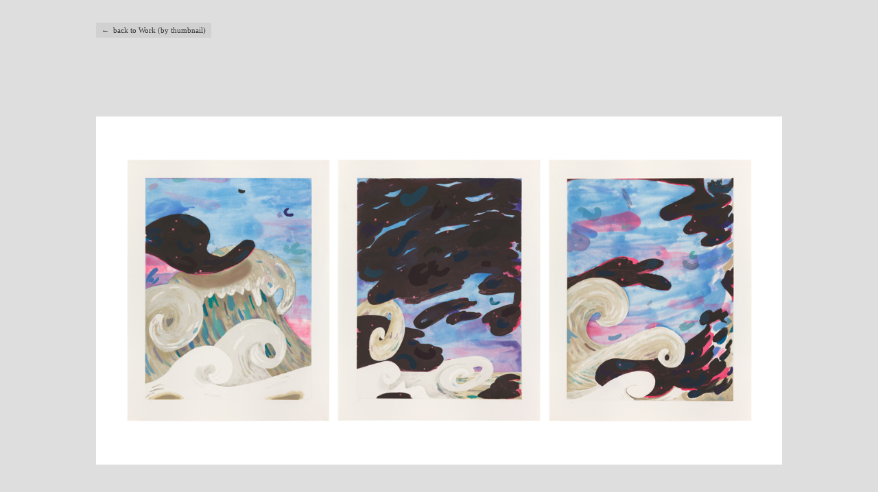

--- FILE ---
content_type: application/javascript
request_url: https://www.owenslaura.com/wp-content/themes/lauraowens/js/actions.js?ver=6.9
body_size: 1140
content:
var stylesheet_directory = "http://owenslaura.com/wp-content/themes/lauraowens";
var site_url = "http://owenslaura.com";

 

jQuery(document).ready( function() { 



	jQuery("a[href*='http://']:not([href*='"+location.hostname.replace("www.","")+"'])").addClass('externalLink').attr('target','_blank');			
	jQuery("a[href*='https://']:not([href*='"+location.hostname.replace("www.","")+"'])").addClass('externalLink').attr('target','_blank');			


	jQuery('#sidebar ul li ul').hide();

	jQuery('#sidebar ul li ul li.menu-selected').parent().show();
	jQuery('#sidebar ul li ul li.menu-selected').parent().parent().addClass('menu-selected');
	
	jQuery('#sidebar > ul > li').not('#sidebar > ul > li:first').click(function(){

		jQuery(this).parent().parent().find('li > ul').hide();
		jQuery(this).find('ul').show();
		jQuery(this).parent().children('li').removeClass('menu-selected');
		jQuery(this).addClass('menu-selected');
	});


/*
	jQuery('#menu-shows-more').click(function(){ 
		jQuery(this).hide();
		jQuery('#menu-shows-hide').show("blind", { direction: "vertical" }, 200);
	});

	jQuery('#menu-shows-less').click(function(){ 
		jQuery('#menu-shows-hide').hide("blind", { direction: "vertical" }, 200);
		jQuery.doTimeout( 201, function() {
			jQuery('#menu-shows-more').show("blind", { direction: "vertical" }, 200);
		});

	});
*/

/*
	jQuery("#install-shots-imgs img").mousemove(function(event) {	  
	  
	  var this_pos = jQuery(this).position();
	  
	  var arrow_height = this_pos.top + jQuery(this).height()/2 + 356;
	  
		if( (event.pageX-this_pos.left) < (jQuery(this).width()/2 + 280) ) {
		  jQuery('#install-mouse-over').css({'top':arrow_height, 'left':this_pos.left+10});
			jQuery('#install-shots-prev-link').show();
			jQuery('#install-shots-next-link').hide();
		}
		else {
		  jQuery('#install-mouse-over').css({'top':arrow_height, 'left':this_pos.left+jQuery(this).parent().parent().width()-68});
			jQuery('#install-shots-prev-link').hide();
			jQuery('#install-shots-next-link').show();
		}
	  
	});

	jQuery('#install-shots-imgs img').mouseenter(
		function() { 
		jQuery('#install-mouse-over').show();	
	});

	jQuery('#install-shots-imgs img').mouseleave(
		function() { 
		jQuery('#install-mouse-over').hide();	
	});

	jQuery("#install-shots-imgs img").click(function(event) {	  
	
	  var this_pos = jQuery(this).offset();
	
		if( (event.pageX-this_pos.left) < (jQuery(this).width()/2) )
			jQuery("#install-shots-imgs").cycle('prev');
		else {
			jQuery("#install-shots-imgs").cycle('next');
			//jQuery('#install-mouse-over').css({'top':arrow_height, 'left':this_pos.left+jQuery(this).width()+15});
		}
		
	});

*/

/*
	jQuery('#front-slideshow').cycle({
		random:	1,
		fx:     'fade', 
		speed:  'fast', 
		timeout: 5000
	});

*/


	jQuery('#install-shots-imgs').cycle({ 
		fx:     'fade', 
		speed:  'fast', 
		timeout: 0, 
		next:   '#install-shots-next-link', 
		prev:   '#install-shots-prev-link' 
	});



	jQuery('#piece-imgs').cycle({ 
		fx:     'fade', 
		speed:  'fast', 
		timeout: 0,
		after: pieceImgOnAfter,
		pager: '#piece-detail-thumbs',
	    pagerAnchorBuilder: function(idx, slide) { 
        	// return selector string for existing anchor 
        	return '#piece-detail-thumbs li:eq(' + idx + ') a'; 
    	} 
	});


	var starting = jQuery('#book-page-thumbs li').index(jQuery('#book-page-thumbs li.current'));
	
	jQuery('#book-imgs').cycle({ 
		fx:     'fade', 
		speed:  'fast', 
		timeout: 0,
		startingSlide: starting,
		after: bookImgOnAfter,
		nowrap: 1,
		next:	'#next',
		prev:	'#prev',
		pager: '#book-page-thumbs',
	    pagerAnchorBuilder: function(idx, slide) { 
        	// return selector string for existing anchor 
        	return '#book-page-thumbs li:eq(' + idx + ') a'; 
    	} 
	});

	jQuery('#book-page-thumbs li.current a').click();
	
/*	jQuery('#book-page-thumbs li a').click(function(){
      jQuery('#book-page-thumbs li a').parent().removeClass("current");
      jQuery(this).parent().addClass("current");
    });*/


	// piece detail thumb arrows 

	jQuery('#piece-detail-thumb-controls > a:last-child').click(function(e){
		e.preventDefault();
		var $nextThumb = jQuery('#piece-detail-thumbs > li.activeSlide').next('li');
		if($nextThumb.length<=0)
			$nextThumb = jQuery('#piece-detail-thumbs > li:first-child');		
		$nextThumb.find('a').trigger('click');
	});

	jQuery('#piece-detail-thumb-controls > a:first-child').click(function(e){
		e.preventDefault();
		var $prevThumb = jQuery('#piece-detail-thumbs > li.activeSlide').prev('li');
		if($prevThumb.length<=0)
			$prevThumb = jQuery('#piece-detail-thumbs > li:last-child');
		$prevThumb.find('a').trigger('click');
	});


});

function pieceImgOnAfter(curr,next,opts){

	if(jQuery('#piece-detail-thumbs li:eq('+opts.currSlide+')').hasClass('isnotdetail'))
		jQuery('#piece-info').addClass('isnotdetail');
	else
		jQuery('#piece-info').removeClass('isnotdetail');


	if(opts.currSlide==0)
		jQuery('#piece-detail-text').hide("fade", 50);
	else
		jQuery('#piece-detail-text').show("fade", 50);

}

function bookImgOnAfter(curr,next,opts){

	if(opts.currSlide+1 == opts.slideCount)
		jQuery('#next').hide();
	else
		jQuery('#next').show();

	if(opts.currSlide == 0)
		jQuery('#prev').hide();
	else
		jQuery('#prev').show();

		
	jQuery('#book-page-thumbs li a').parent().removeClass("current");
	jQuery('#book-page-thumbs li:eq(' + opts.currSlide + ')').addClass("current");


}

--- FILE ---
content_type: application/javascript
request_url: https://www.owenslaura.com/wp-content/themes/lauraowens/js/freezeframe.mod.js?ver=6.9
body_size: 4609
content:
/* -----------------------------------------------------------------------------
 * Freezeframe
 * freezeframe.js v2.0.2
 * 2014 Chris Antonellis
 *
 * Freezeframe.js is a script that automatically pauses animated GIFs and 
 * enables them to start animating on mouse hover.
 *
 * Website: http://freezeframe.chrisantonellis.com/
 * Documentation: http://freezeframe.chrisantonellis.com/documentation/
 * 
 * Licensed under a Creative Commons Attribution-ShareAlike 3.0 Unported License
 * http://creativecommons.org/licenses/by-sa/3.0/deed.en_US
 * -------------------------------------------------------------------------- */

FreezeFrame = (function($) {

	var _ff;
	var canvas;
	var context;

	var class_name;
	var trigger_event;
	var support_touch_devices;
	var animation_play_duration;

	var loading_background_color;
	var loading_background_image;
	var loading_background_position;
	var loading_fade_in_speed;

	var animation_icon_image;
	var animation_icon_position;
	var animation_fade_out_speed;

	var is_touch_device;
	var freezeframe_count;

	function FreezeFrame( _options ) {

		_ff = this;

		_options.class_name == null ?
			this.class_name = "freezeframe" : 
			this.class_name = _options.class_name;

		_options.trigger_event == null ? 
			this.trigger_event = "hover" : 
			this.trigger_event = _options.trigger_event.toLowerCase();

		_options.support_touch_devices == null ? 
			this.support_touch_devices = true : 
			this.support_touch_devices = _options.support_touch_devices.toLowerCase();

		_options.animation_play_duration == null ? 
			this.animation_play_duration = 10000 : 
			this.animation_play_duration = parseInt(_options.animation_play_duration);

		_options.loading_background_color == null ? 
			this.loading_background_color = "#666" : 
			this.loading_background_color = _options.loading_background_color.toLowerCase();

		_options.loading_background_image == null ? 
			this.loading_background_image = "[data-uri]" : 
			this.loading_background_image = _options.loading_background_image;

		_options.loading_background_position == null ? 
			this.loading_background_position = "center center" : 
			this.loading_background_position = _options.loading_background_position.toLowerCase();

		_options.animation_icon_image == null ? 
			this.animation_icon_image = "[data-uri]" :
			this.animation_icon_image = _options.animation_icon_image;

		_options.animation_icon_position == null ? 
			this.animation_icon_position = "top left" : 
			this.animation_icon_position = _options.animation_icon_position.toLowerCase();

		_options.loading_fade_in_speed == null ? 
			this.loading_fade_in_speed = 500 :
			this.loading_fade_in_speed = parseInt(_options.loading_fade_in_speed);

		_options.animation_fade_out_speed == null ? 
			this.animation_fade_out_speed = 250 : 
			this.animation_fade_out_speed = parseInt(_options.animation_fade_out_speed);

		this.is_touch_device = isMouseEventSupported("ontouchstart");
		this.freezeframe_count = 0;
	};

	/** --------------------------------------------------------------------------
	 * @function .setup()
	 * Sets up the freezeframe instance by adding a canvas element to the 
	 * document and capturing references to the canvas and its 2D context
	 * ------------------------------------------------------------------------ */

	FreezeFrame.prototype.setup = function() {
		$("<canvas>",{id:"freezeframe-canvas"})
			.css("display", "none")
			.prependTo($("body"));
		this.canvas = $("canvas#freezeframe-canvas");
		this.context = this.canvas[0].getContext('2d');
	};

	/** --------------------------------------------------------------------------
	 * .run()
	 * Starts freezeframe processing for each image. Copies the image to 
	 * the freezeframe canvas and converts it to a data url
	 * ------------------------------------------------------------------------ */

	FreezeFrame.prototype.run = function() {
		var images = [];
		var ext;
		var figure_background = _ff.loading_background_color;

		if( _ff.loading_background_image !== false ) {
			figure_background += " url('" + _ff.loading_background_image + "') " +
				_ff.loading_background_position + " no-repeat";
		}

		// Select all images with a class matching the option class_name
		images = $('img[class*="' + _ff.class_name + '"]')
			.not('[class*="' + _ff.class_name + '_done"]');

		// Process each image by resetting the animation sequence, copying to the 
		// canvas, converting to a data url, and attaching that data url to the 
		// image itself as an attribute
		$(images).each(function(index) {
			// Change image class so it won't be reprocessed if .run() is run again
			$(this).removeClass(_ff.class_name).addClass(_ff.class_name + "_done");
			// Set cross-origin to anon to load images from remote services that send 
			// the correct header. Not working correctly, needs more testing
			$(this).crossOrigin = "anonymous";
			// Determine file extension
			ext = $(this)[0].src.split(".");
			ext = ext[ext.length - 1].toLowerCase();
			ext = ext.split("?")[0];
			// Remove non GIF files
			if(ext !== "gif") {
				images.splice(index, 1);
			} else {

				var freezeframe_figure = $("<figure />")
					.attr("class", "freezeframe-container " + _ff.freezeframe_count)
					.css({"display": "inline-block",
						"overflow": "hidden",
						"background": figure_background});

				$(this).css({"opacity": 0,
					"display": "block"})
					.wrap(freezeframe_figure);

				freezeframe_figure = $(this).parent();

				// If an animation icon image is available, attach it
				if(_ff.animation_icon_image !== false) {
					var animation_icon = $("<div />")
						.attr("class", "freezeframe-animation-icon")
						.css({"display": "block",
							"position": "absolute",
							"background": "transparent " + "url('" + _ff.animation_icon_image + "') " +
								_ff.animation_icon_position + " no-repeat",
							"pointer-events": "none",
							"z-index": 100,
							"opacity": 0});

					$(freezeframe_figure).prepend(animation_icon);

					animation_icon = $(this).siblings($(".freezeframe-animation-icon"));
				}

				// Increment counter so each image gets a unique number
				_ff.freezeframe_count++;

				// Create a temporary refernce to the image as non-object to pass to .drawImage
				var _self = this;

				// Using imagesLoaded by Desandro because .load doesn't work on cached images
				$(this).imagesLoaded(function() {

					$(this).off("imagesLoaded");

					_ff.canvas[0].width = $(this)[0].clientWidth;
					_ff.canvas[0].height = $(this)[0].clientHeight;

					$(this).attr("animated", $(this).attr("src"))
						.attr("src", $(this).attr("src"));

					if($(this).next('img.hidden').length)
						alert('!');
					
					_ff.context.drawImage(_self, 0, 0, $(this)[0].clientWidth, $(this)[0].clientHeight);

					$(this).attr("src", _ff.canvas[0].toDataURL());

					// If an animation icon image is available, show it
					if(_ff.animation_icon_image !== false) {
						$(animation_icon).css({
							"width": parseInt($(this)[0].width),
							"height": parseInt($(this)[0].height)})
							.animate({"opacity": 1}, _ff.loading_fade_in_speed);
					}

					// When fade in sequence is complete, enable interaction
					$(this).animate({"opacity": 1}, _ff.loading_fade_in_speed, function() {

						$(freezeframe_figure).css("background", "url('" + $(this).attr("src") + "')");

						$(this).css("opacity", 0)
							.attr("src", $(this).attr("animated"));

						// Touch Device or Click Event
						if((_ff.support_touch_devices && _ff.is_touch_device) || _ff.trigger_event.toLowerCase() == "click") {

							var stop_animation;
							var animating = false;

							$(this).click(function() {

								// If not currently animating, start animating
								if(!animating) {
									$(this).attr("src", $(this).attr("src"))
										.css("opacity", 1);
									if(_ff.animation_icon_image !== false) {
										$(animation_icon).css("opacity", 0);
									}

									stop_animation = setInterval(function() {
										clearInterval(stop_animation);
										this.animate({"opacity": 0}, _ff.animation_fade_out_speed);
										if(_ff.animation_icon_image !== false) {
											$(animation_icon).animate({"opacity": 1}, _ff.animation_fade_out_speed);
										}
										animating = false;
									}, _ff.animation_play_duration);
									animating = true;

								// If currently animating, stop animating
								} else {
									clearInterval(stop_animation);
									$(this).animate({"opacity": 0}, _ff.animation_fade_out_speed);
									if(_ff.animation_icon_image !== false) {
										$(animation_icon).animate({"opacity": 1}, _ff.animation_fade_out_speed);
									}
									animating = false;
								}
							});

						} else {

							// Hover Event
							$(this).mouseenter(function() {
								$(this).attr("src", $(this).attr("src"))
									.css("opacity", 1);
								if(_ff.animation_icon_image !== false) {
									$(animation_icon).css("opacity", 0);
								}
							});

							$(this).mouseleave(function() {
								$(this).animate({"opacity": 0}, _ff.animation_fade_out_speed);
								if(_ff.animation_icon_image !== false) {
									$(animation_icon).animate({"opacity": 1}, _ff.animation_fade_out_speed);
								}
							});
						}
					});
				});
			}
		});
	};

	return FreezeFrame;
})(jQuery);

/** ----------------------------------------------------------------------------
 * Setup & Run Freezeframe
 * -------------------------------------------------------------------------- */

jQuery(document).ready(function($) {
	typeof(freezeframe_options) == 'undefined' ? freezeframe_options = {} : null;
	freezeframe = new FreezeFrame(freezeframe_options);
	freezeframe.setup();
	freezeframe.run();
});

/** ----------------------------------------------------------------------------
 * jQuery imagesLoaded plugin v2.1.1
 * http://github.com/desandro/imagesloaded
 *
 * MIT License. by Paul Irish et al.
 * -------------------------------------------------------------------------- */

;(function($, undefined) {
'use strict';
var BLANK = '[data-uri]';
$.fn.imagesLoaded = function( callback ) {
	var $this = this,
		deferred = $.isFunction($.Deferred) ? $.Deferred() : 0,
		hasNotify = $.isFunction(deferred.notify),
		$images = $this.find('img').add( $this.filter('img') ),
		loaded = [],
		proper = [],
		broken = [];
	if ($.isPlainObject(callback)) {
		$.each(callback, function (key, value) {
			if (key === 'callback') {
				callback = value;
			} else if (deferred) {
				deferred[key](value);
			}
		});
	}
	function doneLoading() {
		var $proper = $(proper),
			$broken = $(broken);
		if ( deferred ) {
			if ( broken.length ) {
				deferred.reject( $images, $proper, $broken );
			} else {
				deferred.resolve( $images );
			}
		}
		if ( $.isFunction( callback ) ) {
			callback.call( $this, $images, $proper, $broken );
		}
	}
	function imgLoadedHandler( event ) {
		imgLoaded( event.target, event.type === 'error' );
	}
	function imgLoaded( img, isBroken ) {
		if ( img.src === BLANK || $.inArray( img, loaded ) !== -1 ) {
			return;
		}
		loaded.push( img );
		if ( isBroken ) {
			broken.push( img );
		} else {
			proper.push( img );
		}
		$.data( img, 'imagesLoaded', { isBroken: isBroken, src: img.src } );
		if ( hasNotify ) {
			deferred.notifyWith( $(img), [ isBroken, $images, $(proper), $(broken) ] );
		}
		if ( $images.length === loaded.length ) {
			setTimeout( doneLoading );
			$images.unbind( '.imagesLoaded', imgLoadedHandler );
		}
	}
	if ( !$images.length ) {
		doneLoading();
	} else {
		$images.bind( 'load.imagesLoaded error.imagesLoaded', imgLoadedHandler )
		.each( function( i, el ) {
			var src = el.src;
			var cached = $.data( el, 'imagesLoaded' );
			if ( cached && cached.src === src ) {
				imgLoaded( el, cached.isBroken );
				return;
			}
			if ( el.complete && el.naturalWidth !== undefined ) {
				imgLoaded( el, el.naturalWidth === 0 || el.naturalHeight === 0 );
				return;
			}
			if ( el.readyState || el.complete ) {
				el.src = BLANK;
				el.src = src;
			}
		});
	}
	return deferred ? deferred.promise( $this ) : $this;
};
})(jQuery);

/** ----------------------------------------------------------------------------
 * isMouseEventSupported by kangax
 * http://perfectionkills.com/detecting-event-support-without-browser-sniffing/
 * -------------------------------------------------------------------------- */

function isMouseEventSupported(eventName) {
  var el = document.createElement('div');
  eventName = 'on' + eventName;
  var isSupported = (eventName in el);
  if (!isSupported) {
    el.setAttribute(eventName, 'return;');
    isSupported = typeof el[eventName] == 'function';
  }
  el = null;
  return isSupported;
}
